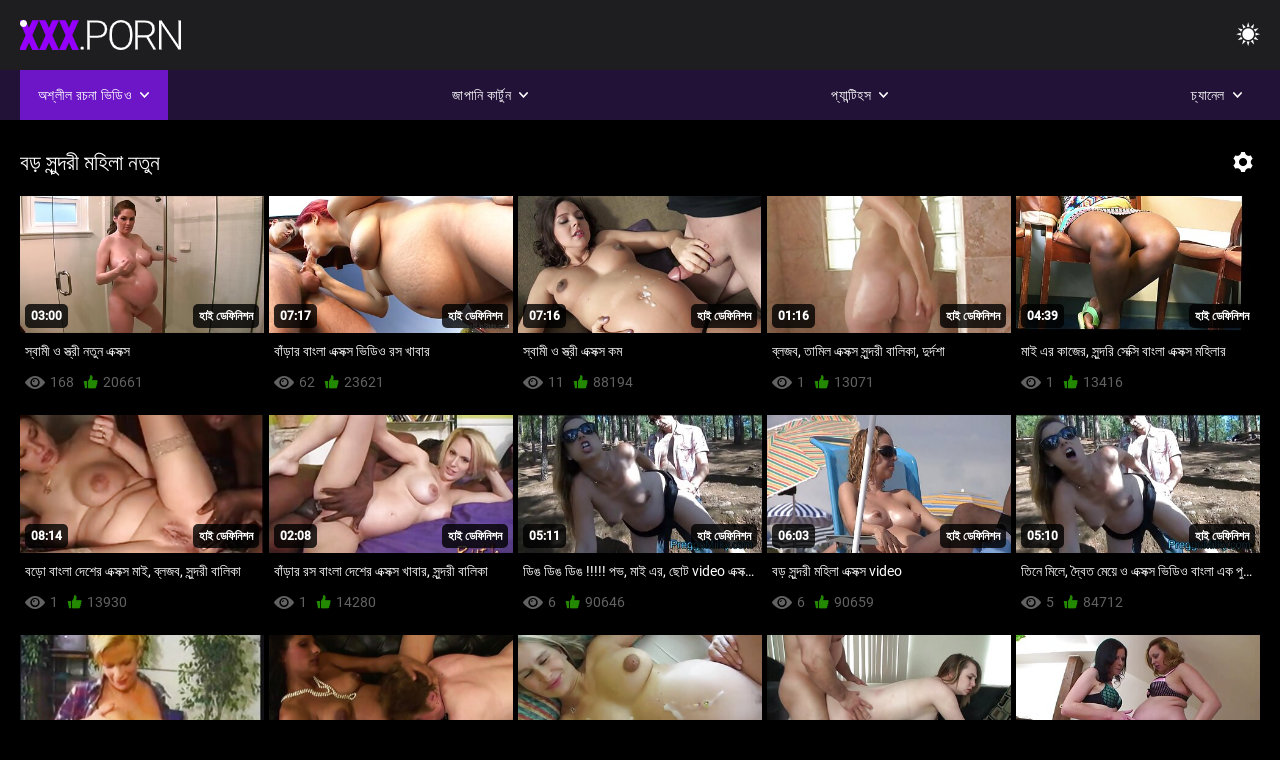

--- FILE ---
content_type: text/html; charset=UTF-8
request_url: https://bn.dlakavepicke.com/category/pregnant
body_size: 8356
content:
<html lang="bn"><head>


<title>বড় সুন্দরী মহিলা বিক্রির জন্য সিনেমা-অতিক্রম করে  </title>
<meta http-equiv="Content-Type" content="text/html; charset=utf-8">
<meta name="description" content="অনুগ্রহ করে - মুক্ত  বড় সুন্দরী মহিলা বিনামূল্যে অশ্লীল রচনা সিনেমা ">
<meta name="keywords" content="পর্নোতারকা,এইচডি অশ্লীল রচনা,এইচডি ভিডিও,ব্লজব,শ্যামাঙ্গিণী, হার্ডকোর,বাস্তবতা,দল,বাস্তবতা, দুর্দশা, 18+,পোঁদ,গুদ,বড়ো মাই,বড় মোরগ,শ্যামাঙ্গিণী,পিছনে থেকে,হার্ডকোর,সুন্দর,চাঁচা,গুদ, বন্ধ-আপ,ক্ষুদ্র,চর্মসার, ছোট মাই,মুখের,বাঁড়ার রস খাবার,স্বর্ণকেশী,শ্যামাঙ্গিণী,দুর্দশা, খেলনা,গুদ,তিনে মিলে,এইচডি অশ্লীল রচনা,এইচডি ভিডিও,ব্লজব,শ্যামাঙ্গিণী, হার্ডকোর,বাস্তবতা,যৌনসঙ্গম,হার্ডকোর,ধাপ, ফ্যান্টাসি,নিষিদ্ধ,পেছন থেকে,স্পেনীয়,মেয়েদের হস্তমৈথুন,চাঁচা,চর্মসার,ছোট মাই,বড়ো পোঁদ,big black cock,big dick,বাঁড়ার, বাঁড়ার রস খাবার,বিছানা, শয়নকক্ষ,ব্লজব,অন্ধকার চুল,শ্যামাঙ্গিণী,স্বর্ণকেশী,বাঁড়ার,ঘুমানো,গুদ,পোঁদ,3some,Karly বেকার ">
<meta name="viewport" content="width=device-width, initial-scale=1">
<base target="_blank">

<link rel="icon" type="image/x-icon" href="/favicons/favicon.ico">
<link rel="apple-touch-icon" sizes="32x32" href="/favicons/touch-icon-iphone.png">
<link rel="apple-touch-icon" sizes="76x76" href="/favicons/touch-icon-ipad.png">
<link rel="apple-touch-icon" sizes="120x120" href="/favicons/touch-icon-iphone-retina.png">
<link rel="apple-touch-icon" sizes="152x152" href="/favicons/touch-icon-ipad-retina.png">

<link href="/css/all5.css" rel="stylesheet" type="text/css">
<link href="/css/slick.css" rel="stylesheet" type="text/css">
<link href="/css/select2.css" rel="stylesheet" type="text/css">
<link href=" https://bn.dlakavepicke.com/category/pregnant/" rel="canonical">
</head>
<body class="1 box_middle no-touch">

<div class="wrapper">
<header class="pignr">
<div class="container">
<div class="holder">
<div class="column second">
<button type="button" class="hamburger">
<span></span>
</button>
<div class="logo">
<a href="/" class="pignr">
<img src="/files/logo.png" />
</a>
</div>
</div>

<div class="column second">
<button type="button" class="change_theme js-night-mode">
<i class="icon-shine"></i>
</button>


<button type="button" class="mask_search">
<i class="icon-search"></i>
</button>
</div>
</div>
<div class="navigation">
<nav>
<div class="item active">
<a href="#" class="onClick pignr videos">
<span>অশ্লীল রচনা ভিডিও </span>
<i class="icon-arrow-down"></i>
</a>
<div class="dropped_sm">
<a href="/top.html" class="pignr item_sort">
<i class="icon-like"></i>
<span>শীর্ষ রেট করা </span>
</a>
<a href="/newporn.html" class="pignr item_sort">
<i class="icon-new"></i>
<span>সর্বশেষ </span>
</a>
<a href="/popular.html" class="pignr item_sort">
<i class="icon-view"></i>
<span>সবচেয়ে বেশী বার দেখা </span>
</a>

</div>
</div>
<div class="item item_second">
<a href="#" class="pignr onClick categories">
<span>জাপানি কার্টুন </span>
<i class="icon-arrow-down"></i>
</a>
<div class="dropped_lg">
<div class="container" id="list_categories_categories_top_menu">
<div class="columns">

<div class="categories_list" id="list_categories_categories_top_menu_items">




<div class="categories_item">
<a href="/category/amateur/">অপেশাদার এশিয়ান</a>
</div>			
				<div class="categories_item">
<a href="/category/hd/">এইচডি</a>
</div>			
				<div class="categories_item">
<a href="/category/teens/">স্বামী ও স্ত্রী</a>
</div>			
				<div class="categories_item">
<a href="/category/asian/">মেয়ে বাঁড়ার</a>
</div>			
				<div class="categories_item">
<a href="/category/milf/">শ্যামাঙ্গিণী</a>
</div>			
				<div class="categories_item">
<a href="/category/matures/">জার্মান</a>
</div>			
				<div class="categories_item">
<a href="/category/blowjobs/">মেয়ে বাঁড়ার</a>
</div>			
				<div class="categories_item">
<a href="/category/hardcore/">সুন্দরী বালিকা</a>
</div>			
				<div class="categories_item">
<a href="/category/big_boobs/">বাঁড়ার রস খাবার</a>
</div>			
				<div class="categories_item">
<a href="/category/anal/">শ্যামাঙ্গিণী</a>
</div>			
				<div class="categories_item">
<a href="/category/cumshots/">এক মহিলা বহু পুরুষ</a>
</div>			
				<div class="categories_item">
<a href="/category/japanese/">জাপানি</a>
</div>			
				<div class="categories_item">
<a href="/category/masturbation/">সুন্দরী বালিকা</a>
</div>			
				<div class="categories_item">
<a href="/category/old+young/">পোঁদ বাঁড়ার রস খাবার</a>
</div>			
				<div class="categories_item">
<a href="/category/pussy/">সুন্দরি সেক্সি মহিলার,</a>
</div>			
				<div class="categories_item">
<a href="/category/voyeur/">মেয়ে বাঁড়ার</a>
</div>			
				<div class="categories_item">
<a href="/category/babes/">স্বামী ও স্ত্রী</a>
</div>			
				<div class="categories_item">
<a href="/category/grannies/">বৃদ্ধা</a>
</div>			
				<div class="categories_item">
<a href="/category/public_nudity/">স্বামী ও স্ত্রী</a>
</div>			
				<div class="categories_item">
<a href="/category/wife/">সুন্দরি সেক্সি মহিলার,</a>
</div>			
				

<div class="categories_item">
<a href="/categories.html" class="more">সমস্ত তালিকা দেখুন </a>
</div>
</div>
</div>
</div>
</div>
</div>

<div class="item item_second">
<a href="/category/hd/" class="pignr onClick pornstars">
<span>প্যান্টিহস </span>
<i class="icon-arrow-down"></i>
</a>

</div>
<div class="item item_second">
<a href="#" class="pignr onClick channels">
<span>চ্যানেল </span>
<i class="icon-arrow-down"></i>
</a>
<div class="dropped_lg">
<div class="container" id="list_dvds_menu_top_channels">
<div class="columns">

<div class="categories_list" id="list_dvds_menu_top_channels_items">
<div class="categories_item">
<a class="pignr" href="/tag/139/">139s</a>
</div>		


                    
   <div class="categories_item">
<a class="pignr" href="/tag/158/">158s</a>
</div>		


                    
   <div class="categories_item">
<a class="pignr" href="/tag/amateur/">amateurs</a>
</div>		


                    
   <div class="categories_item">
<a class="pignr" href="/tag/asian/">asians</a>
</div>		


                    
   <div class="categories_item">
<a class="pignr" href="/tag/big_boobs/">big_boobss</a>
</div>		


                    
   <div class="categories_item">
<a class="pignr" href="/tag/blowjobs/">blowjobss</a>
</div>		


                    
   <div class="categories_item">
<a class="pignr" href="/tag/brunettes/">brunettess</a>
</div>		


                    
   <div class="categories_item">
<a class="pignr" href="/tag/college/">colleges</a>
</div>		


                    
   <div class="categories_item">
<a class="pignr" href="/tag/cumshots/">cumshotss</a>
</div>		


                    
   <div class="categories_item">
<a class="pignr" href="/tag/doctor/">doctors</a>
</div>		


                    
   

<div class="categories_item">
<a class="pignr" href="https://bn.pornofrancais.org/">বোনকে চোদাs</a>
</div>		

<div class="categories_item">
<a class="pignr" href="https://bn.filmsexi.top/">চুদাচুদি বাংলাs</a>
</div>		

<div class="categories_item">
<a class="pignr" href="https://bn.kostenlosereifefrauen.com/">চুদাচুদিs</a>
</div>		

<div class="categories_item">
<a class="pignr" href="https://bn.erotischefilmpjes.net/">বাংলাদেশী সেক্স ভিডিওs</a>
</div>		

<div class="categories_item">
<a class="pignr" href="https://xxxpornmom.com/">সেক্স ভিডিওs</a>
</div>		

<div class="categories_item">
<a class="pignr" href="https://nekedabhidio.com/">নেকেড ভিডিওs</a>
</div>		

<div class="categories_item">
<a class="pignr" href="https://bn.usjikiyu.com/">বিএফ সেক্স ভিডিওs</a>
</div>		

<div class="categories_item">
<a class="pignr" href="https://bn.seksfilmsgratis.com/">ভিডিও সেক্স ভিডিও সেক্সs</a>
</div>		

<div class="categories_item">
<a class="pignr" href="https://bn.pornocaseiro.cyou/">চোদা ভিডিওs</a>
</div>		

<div class="categories_item">
<a class="pignr" href="https://pornmilfvideos.com/">চুদা চুদি ভিডিওs</a>
</div>		




<div class="categories_item">
<a href="/tags.html" class="pignr more">সমস্ত তালিকা দেখুন </a>
</div>
</div>
</div>
</div>
</div>
</div>







</nav>
</div>
<div class="navigation nav-mob">
<div class="item">
<a target="_blank" href="/categories.html" id="item12" rel="nofollow" class="pignr livecams">
<span>সব পর্ণ বিভাগ  </span>
</a>
</div>
<div class="item">
<a target="_blank" href="/category/amateur/" id="item13" rel="nofollow" class="pignr meetfuck">
<span>বড় সুন্দরী মহিলা </span>
</a>
</div>
</div>
</div>
</header>

<main>
<section class="columns_thumbs">
<div class="container">
<div class="container">
<div class="headline">
<h1 class="title">বড় সুন্দরী মহিলা নতুন </h1>
<div class="headline-body">
<div class="control_dropped control_dropped_columns">
<button class="button_control" type="button">
<i class="icon-control"></i>
</button>
<div class="dropped_sm">
<a href="javascript:void(0);" class="item_select small">
<i class="icon-monitor"></i>
<span>4 কলাম </span>
</a>
<a href="javascript:void(0);" class="item_select mobile small">
<i class="icon-monitor"></i>
<span>1 কলাম </span>
</a>
<a href="javascript:void(0);" class="item_select middle">
<i class="icon-monitor"></i>
<span>5 কলাম </span>
</a>
<a href="javascript:void(0);" class="item_select mobile middle">
<i class="icon-monitor"></i>
 <span>2 কলাম </span>
</a>
<a href="javascript:void(0);" class="item_select large">
<i class="icon-monitor"></i>
<span>6 কলাম </span>
</a>
<a href="javascript:void(0);" class="item_select mobile large">
<i class="icon-monitor"></i>
<span>3 কলাম </span>
</a>
</div>
</div>
</div>
</div>
<div class="thumbs" id="list_videos_videos_watched_right_now_items">


<div class="item thumb">
<a href="https://bn.dlakavepicke.com/link.php" title="স্বামী ও স্ত্রী নতুন এক্সক্স" class="th">
<span class="wrap_image th">
<img class="lazy-load" src="https://bn.dlakavepicke.com/media/thumbs/0/v09150.jpg?1641731429" data-original="https://bn.dlakavepicke.com/media/thumbs/0/v09150.jpg?1641731429" alt="স্বামী ও স্ত্রী নতুন এক্সক্স" data-cnt="12" width="400" height="225" style="display: block;" id="">
<span class="time">03:00</span>
<span class="quality">হাই ডেফিনিশন </span>
</span>
<span class="tools_thumbs">
<span class="title">
স্বামী ও স্ত্রী নতুন এক্সক্স
</span>
</span>
</a>
<span class="columns">
<span class="col">
<span class="view">
<i class="icon-view"></i>
<span>168</span>
</span>
<span class="like_view">
<i class="icon-like"></i>
<span>20661</span>
</span>
</span>
<span class="col second">
</span>
</span>
</div><div class="item thumb">
<a href="/video/6019/%E0%A6%AC-%E0%A6%A1-%E0%A6%B0-%E0%A6%AC-%E0%A6%B2-%E0%A6%8F%E0%A6%95-%E0%A6%B8%E0%A6%95-%E0%A6%B8-%E0%A6%AD-%E0%A6%A1-%E0%A6%93-%E0%A6%B0%E0%A6%B8-%E0%A6%96-%E0%A6%AC-%E0%A6%B0/" title="বাঁড়ার বাংলা এক্সক্স ভিডিও রস খাবার" class="th">
<span class="wrap_image th">
<img class="lazy-load" src="https://bn.dlakavepicke.com/media/thumbs/9/v06019.jpg?1641565636" data-original="https://bn.dlakavepicke.com/media/thumbs/9/v06019.jpg?1641565636" alt="বাঁড়ার বাংলা এক্সক্স ভিডিও রস খাবার" data-cnt="12" width="400" height="225" style="display: block;" id="">
<span class="time">07:17</span>
<span class="quality">হাই ডেফিনিশন </span>
</span>
<span class="tools_thumbs">
<span class="title">
বাঁড়ার বাংলা এক্সক্স ভিডিও রস খাবার
</span>
</span>
</a>
<span class="columns">
<span class="col">
<span class="view">
<i class="icon-view"></i>
<span>62</span>
</span>
<span class="like_view">
<i class="icon-like"></i>
<span>23621</span>
</span>
</span>
<span class="col second">
</span>
</span>
</div><div class="item thumb">
<a href="https://bn.dlakavepicke.com/link.php" title="স্বামী ও স্ত্রী এক্সক্স কম" class="th">
<span class="wrap_image th">
<img class="lazy-load" src="https://bn.dlakavepicke.com/media/thumbs/2/v02792.jpg?1643674346" data-original="https://bn.dlakavepicke.com/media/thumbs/2/v02792.jpg?1643674346" alt="স্বামী ও স্ত্রী এক্সক্স কম" data-cnt="12" width="400" height="225" style="display: block;" id="">
<span class="time">07:16</span>
<span class="quality">হাই ডেফিনিশন </span>
</span>
<span class="tools_thumbs">
<span class="title">
স্বামী ও স্ত্রী এক্সক্স কম
</span>
</span>
</a>
<span class="columns">
<span class="col">
<span class="view">
<i class="icon-view"></i>
<span>11</span>
</span>
<span class="like_view">
<i class="icon-like"></i>
<span>88194</span>
</span>
</span>
<span class="col second">
</span>
</span>
</div><div class="item thumb">
<a href="https://bn.dlakavepicke.com/link.php" title="ব্লজব, তামিল এক্সক্স সুন্দরী বালিকা, দুর্দশা" class="th">
<span class="wrap_image th">
<img class="lazy-load" src="https://bn.dlakavepicke.com/media/thumbs/1/v09811.jpg?1641871466" data-original="https://bn.dlakavepicke.com/media/thumbs/1/v09811.jpg?1641871466" alt="ব্লজব, তামিল এক্সক্স সুন্দরী বালিকা, দুর্দশা" data-cnt="12" width="400" height="225" style="display: block;" id="">
<span class="time">01:16</span>
<span class="quality">হাই ডেফিনিশন </span>
</span>
<span class="tools_thumbs">
<span class="title">
ব্লজব, তামিল এক্সক্স সুন্দরী বালিকা, দুর্দশা
</span>
</span>
</a>
<span class="columns">
<span class="col">
<span class="view">
<i class="icon-view"></i>
<span>1</span>
</span>
<span class="like_view">
<i class="icon-like"></i>
<span>13071</span>
</span>
</span>
<span class="col second">
</span>
</span>
</div><div class="item thumb">
<a href="/video/6572/%E0%A6%AE-%E0%A6%87-%E0%A6%8F%E0%A6%B0-%E0%A6%95-%E0%A6%9C-%E0%A6%B0-%E0%A6%B8-%E0%A6%A8-%E0%A6%A6%E0%A6%B0-%E0%A6%B8-%E0%A6%95-%E0%A6%B8-%E0%A6%AC-%E0%A6%B2-%E0%A6%8F%E0%A6%95-%E0%A6%B8%E0%A6%95-%E0%A6%B8-%E0%A6%AE%E0%A6%B9-%E0%A6%B2-%E0%A6%B0/" title="মাই এর কাজের, সুন্দরি সেক্সি বাংলা এক্সক্স মহিলার" class="th">
<span class="wrap_image th">
<img class="lazy-load" src="https://bn.dlakavepicke.com/media/thumbs/2/v06572.jpg?1641986929" data-original="https://bn.dlakavepicke.com/media/thumbs/2/v06572.jpg?1641986929" alt="মাই এর কাজের, সুন্দরি সেক্সি বাংলা এক্সক্স মহিলার" data-cnt="12" width="400" height="225" style="display: block;" id="">
<span class="time">04:39</span>
<span class="quality">হাই ডেফিনিশন </span>
</span>
<span class="tools_thumbs">
<span class="title">
মাই এর কাজের, সুন্দরি সেক্সি বাংলা এক্সক্স মহিলার
</span>
</span>
</a>
<span class="columns">
<span class="col">
<span class="view">
<i class="icon-view"></i>
<span>1</span>
</span>
<span class="like_view">
<i class="icon-like"></i>
<span>13416</span>
</span>
</span>
<span class="col second">
</span>
</span>
</div><div class="item thumb">
<a href="/video/6071/%E0%A6%AC%E0%A6%A1-%E0%A6%AC-%E0%A6%B2-%E0%A6%A6-%E0%A6%B6-%E0%A6%B0-%E0%A6%8F%E0%A6%95-%E0%A6%B8%E0%A6%95-%E0%A6%B8-%E0%A6%AE-%E0%A6%87-%E0%A6%AC-%E0%A6%B2%E0%A6%9C%E0%A6%AC-%E0%A6%B8-%E0%A6%A8-%E0%A6%A6%E0%A6%B0-%E0%A6%AC-%E0%A6%B2-%E0%A6%95-/" title="বড়ো বাংলা দেশের এক্সক্স মাই, ব্লজব, সুন্দরী বালিকা" class="th">
<span class="wrap_image th">
<img class="lazy-load" src="https://bn.dlakavepicke.com/media/thumbs/1/v06071.jpg?1644114346" data-original="https://bn.dlakavepicke.com/media/thumbs/1/v06071.jpg?1644114346" alt="বড়ো বাংলা দেশের এক্সক্স মাই, ব্লজব, সুন্দরী বালিকা" data-cnt="12" width="400" height="225" style="display: block;" id="">
<span class="time">08:14</span>
<span class="quality">হাই ডেফিনিশন </span>
</span>
<span class="tools_thumbs">
<span class="title">
বড়ো বাংলা দেশের এক্সক্স মাই, ব্লজব, সুন্দরী বালিকা
</span>
</span>
</a>
<span class="columns">
<span class="col">
<span class="view">
<i class="icon-view"></i>
<span>1</span>
</span>
<span class="like_view">
<i class="icon-like"></i>
<span>13930</span>
</span>
</span>
<span class="col second">
</span>
</span>
</div><div class="item thumb">
<a href="/video/2101/%E0%A6%AC-%E0%A6%A1-%E0%A6%B0-%E0%A6%B0%E0%A6%B8-%E0%A6%AC-%E0%A6%B2-%E0%A6%A6-%E0%A6%B6-%E0%A6%B0-%E0%A6%8F%E0%A6%95-%E0%A6%B8%E0%A6%95-%E0%A6%B8-%E0%A6%96-%E0%A6%AC-%E0%A6%B0-%E0%A6%B8-%E0%A6%A8-%E0%A6%A6%E0%A6%B0-%E0%A6%AC-%E0%A6%B2-%E0%A6%95-/" title="বাঁড়ার রস বাংলা দেশের এক্সক্স খাবার, সুন্দরী বালিকা" class="th">
<span class="wrap_image th">
<img class="lazy-load" src="https://bn.dlakavepicke.com/media/thumbs/1/v02101.jpg?1641524909" data-original="https://bn.dlakavepicke.com/media/thumbs/1/v02101.jpg?1641524909" alt="বাঁড়ার রস বাংলা দেশের এক্সক্স খাবার, সুন্দরী বালিকা" data-cnt="12" width="400" height="225" style="display: block;" id="">
<span class="time">02:08</span>
<span class="quality">হাই ডেফিনিশন </span>
</span>
<span class="tools_thumbs">
<span class="title">
বাঁড়ার রস বাংলা দেশের এক্সক্স খাবার, সুন্দরী বালিকা
</span>
</span>
</a>
<span class="columns">
<span class="col">
<span class="view">
<i class="icon-view"></i>
<span>1</span>
</span>
<span class="like_view">
<i class="icon-like"></i>
<span>14280</span>
</span>
</span>
<span class="col second">
</span>
</span>
</div><div class="item thumb">
<a href="https://bn.dlakavepicke.com/link.php" title="ডিঙ ডিঙ ডিঙ !!!!! পভ, মাই এর, ছোট video এক্সক্স মাই, হার্ডকোর, গুদ" class="th">
<span class="wrap_image th">
<img class="lazy-load" src="https://bn.dlakavepicke.com/media/thumbs/9/v01969.jpg?1646277068" data-original="https://bn.dlakavepicke.com/media/thumbs/9/v01969.jpg?1646277068" alt="ডিঙ ডিঙ ডিঙ !!!!! পভ, মাই এর, ছোট video এক্সক্স মাই, হার্ডকোর, গুদ" data-cnt="12" width="400" height="225" style="display: block;" id="">
<span class="time">05:11</span>
<span class="quality">হাই ডেফিনিশন </span>
</span>
<span class="tools_thumbs">
<span class="title">
ডিঙ ডিঙ ডিঙ !!!!! পভ, মাই এর, ছোট video এক্সক্স মাই, হার্ডকোর, গুদ
</span>
</span>
</a>
<span class="columns">
<span class="col">
<span class="view">
<i class="icon-view"></i>
<span>6</span>
</span>
<span class="like_view">
<i class="icon-like"></i>
<span>90646</span>
</span>
</span>
<span class="col second">
</span>
</span>
</div><div class="item thumb">
<a href="https://bn.dlakavepicke.com/link.php" title="বড় সুন্দরী মহিলা এক্সক্স video" class="th">
<span class="wrap_image th">
<img class="lazy-load" src="https://bn.dlakavepicke.com/media/thumbs/5/v03055.jpg?1642119308" data-original="https://bn.dlakavepicke.com/media/thumbs/5/v03055.jpg?1642119308" alt="বড় সুন্দরী মহিলা এক্সক্স video" data-cnt="12" width="400" height="225" style="display: block;" id="">
<span class="time">06:03</span>
<span class="quality">হাই ডেফিনিশন </span>
</span>
<span class="tools_thumbs">
<span class="title">
বড় সুন্দরী মহিলা এক্সক্স video
</span>
</span>
</a>
<span class="columns">
<span class="col">
<span class="view">
<i class="icon-view"></i>
<span>6</span>
</span>
<span class="like_view">
<i class="icon-like"></i>
<span>90659</span>
</span>
</span>
<span class="col second">
</span>
</span>
</div><div class="item thumb">
<a href="/video/953/%E0%A6%A4-%E0%A6%A8-%E0%A6%AE-%E0%A6%B2-%E0%A6%A6-%E0%A6%AC-%E0%A6%A4-%E0%A6%AE-%E0%A6%AF-%E0%A6%93-%E0%A6%8F%E0%A6%95-%E0%A6%B8%E0%A6%95-%E0%A6%B8-%E0%A6%AD-%E0%A6%A1-%E0%A6%93-%E0%A6%AC-%E0%A6%B2-%E0%A6%8F%E0%A6%95-%E0%A6%AA-%E0%A6%B0-%E0%A6%B7/" title="তিনে মিলে, দ্বৈত মেয়ে ও এক্সক্স ভিডিও বাংলা এক পুরুষ" class="th">
<span class="wrap_image th">
<img class="lazy-load" src="https://bn.dlakavepicke.com/media/thumbs/3/v00953.jpg?1645661624" data-original="https://bn.dlakavepicke.com/media/thumbs/3/v00953.jpg?1645661624" alt="তিনে মিলে, দ্বৈত মেয়ে ও এক্সক্স ভিডিও বাংলা এক পুরুষ" data-cnt="12" width="400" height="225" style="display: block;" id="">
<span class="time">05:10</span>
<span class="quality">হাই ডেফিনিশন </span>
</span>
<span class="tools_thumbs">
<span class="title">
তিনে মিলে, দ্বৈত মেয়ে ও এক্সক্স ভিডিও বাংলা এক পুরুষ
</span>
</span>
</a>
<span class="columns">
<span class="col">
<span class="view">
<i class="icon-view"></i>
<span>5</span>
</span>
<span class="like_view">
<i class="icon-like"></i>
<span>84712</span>
</span>
</span>
<span class="col second">
</span>
</span>
</div><div class="item thumb">
<a href="/video/2705/%E0%A6%AC%E0%A6%A1-%E0%A6%AE-%E0%A6%87-%E0%A6%B8-%E0%A6%A8-%E0%A6%A6%E0%A6%B0-%E0%A6%AC-%E0%A6%B2-%E0%A6%95-%E0%A6%8F%E0%A6%95-%E0%A6%B8%E0%A6%95-%E0%A6%B8-%E0%A6%A8%E0%A6%95-%E0%A6%B8-%E0%A6%8F%E0%A6%B6-%E0%A6%AF-%E0%A6%A8/" title="বড়ো মাই, সুন্দরী বালিকা, এক্সক্স নক্স এশিয়ান" class="th">
<span class="wrap_image th">
<img class="lazy-load" src="https://bn.dlakavepicke.com/media/thumbs/5/v02705.jpg?1642298162" data-original="https://bn.dlakavepicke.com/media/thumbs/5/v02705.jpg?1642298162" alt="বড়ো মাই, সুন্দরী বালিকা, এক্সক্স নক্স এশিয়ান" data-cnt="12" width="400" height="225" style="display: block;" id="">
<span class="time">03:12</span>
<span class="quality">হাই ডেফিনিশন </span>
</span>
<span class="tools_thumbs">
<span class="title">
বড়ো মাই, সুন্দরী বালিকা, এক্সক্স নক্স এশিয়ান
</span>
</span>
</a>
<span class="columns">
<span class="col">
<span class="view">
<i class="icon-view"></i>
<span>1</span>
</span>
<span class="like_view">
<i class="icon-like"></i>
<span>16945</span>
</span>
</span>
<span class="col second">
</span>
</span>
</div><div class="item thumb">
<a href="https://bn.dlakavepicke.com/link.php" title="সুন্দরী বালিকা, এক্সক্স video বাঁড়ার রস খাবার" class="th">
<span class="wrap_image th">
<img class="lazy-load" src="https://bn.dlakavepicke.com/media/thumbs/7/v01677.jpg?1643074866" data-original="https://bn.dlakavepicke.com/media/thumbs/7/v01677.jpg?1643074866" alt="সুন্দরী বালিকা, এক্সক্স video বাঁড়ার রস খাবার" data-cnt="12" width="400" height="225" style="display: block;" id="">
<span class="time">01:20</span>
<span class="quality">হাই ডেফিনিশন </span>
</span>
<span class="tools_thumbs">
<span class="title">
সুন্দরী বালিকা, এক্সক্স video বাঁড়ার রস খাবার
</span>
</span>
</a>
<span class="columns">
<span class="col">
<span class="view">
<i class="icon-view"></i>
<span>1</span>
</span>
<span class="like_view">
<i class="icon-like"></i>
<span>16975</span>
</span>
</span>
<span class="col second">
</span>
</span>
</div><div class="item thumb">
<a href="/video/9417/%E0%A6%95-%E0%A6%B2-%E0%A6%8F%E0%A6%95-%E0%A6%B8%E0%A6%95-%E0%A6%B8-%E0%A6%AD-%E0%A6%A1-%E0%A6%93-%E0%A6%AE-%E0%A6%AF-%E0%A6%B0-%E0%A6%AC-%E0%A6%A1-%E0%A6%B0-%E0%A6%B0%E0%A6%B8-%E0%A6%96-%E0%A6%AC-%E0%A6%B0-%E0%A6%AC-%E0%A6%B2%E0%A6%9C%E0%A6%AC/" title="কালো এক্সক্স ভিডিও মেয়ের, বাঁড়ার রস খাবার, ব্লজব" class="th">
<span class="wrap_image th">
<img class="lazy-load" src="https://bn.dlakavepicke.com/media/thumbs/7/v09417.jpg?1642036359" data-original="https://bn.dlakavepicke.com/media/thumbs/7/v09417.jpg?1642036359" alt="কালো এক্সক্স ভিডিও মেয়ের, বাঁড়ার রস খাবার, ব্লজব" data-cnt="12" width="400" height="225" style="display: block;" id="">
<span class="time">07:57</span>
<span class="quality">হাই ডেফিনিশন </span>
</span>
<span class="tools_thumbs">
<span class="title">
কালো এক্সক্স ভিডিও মেয়ের, বাঁড়ার রস খাবার, ব্লজব
</span>
</span>
</a>
<span class="columns">
<span class="col">
<span class="view">
<i class="icon-view"></i>
<span>4</span>
</span>
<span class="like_view">
<i class="icon-like"></i>
<span>91501</span>
</span>
</span>
<span class="col second">
</span>
</span>
</div><div class="item thumb">
<a href="https://bn.dlakavepicke.com/link.php" title="পায়ু, কালো, বাঁড়ার চানা এক্সক্স রস খাবার" class="th">
<span class="wrap_image th">
<img class="lazy-load" src="https://bn.dlakavepicke.com/media/thumbs/2/v00762.jpg?1641977850" data-original="https://bn.dlakavepicke.com/media/thumbs/2/v00762.jpg?1641977850" alt="পায়ু, কালো, বাঁড়ার চানা এক্সক্স রস খাবার" data-cnt="12" width="400" height="225" style="display: block;" id="">
<span class="time">10:39</span>
<span class="quality">হাই ডেফিনিশন </span>
</span>
<span class="tools_thumbs">
<span class="title">
পায়ু, কালো, বাঁড়ার চানা এক্সক্স রস খাবার
</span>
</span>
</a>
<span class="columns">
<span class="col">
<span class="view">
<i class="icon-view"></i>
<span>3</span>
</span>
<span class="like_view">
<i class="icon-like"></i>
<span>86677</span>
</span>
</span>
<span class="col second">
</span>
</span>
</div><div class="item thumb">
<a href="https://bn.dlakavepicke.com/link.php" title="ছোট মাই, ভিডিও এক্সক্স চুল, প্রচণ্ড উত্তেজনা, দুর্দশা" class="th">
<span class="wrap_image th">
<img class="lazy-load" src="https://bn.dlakavepicke.com/media/thumbs/4/v03324.jpg?1644627478" data-original="https://bn.dlakavepicke.com/media/thumbs/4/v03324.jpg?1644627478" alt="ছোট মাই, ভিডিও এক্সক্স চুল, প্রচণ্ড উত্তেজনা, দুর্দশা" data-cnt="12" width="400" height="225" style="display: block;" id="">
<span class="time">12:59</span>
<span class="quality">হাই ডেফিনিশন </span>
</span>
<span class="tools_thumbs">
<span class="title">
ছোট মাই, ভিডিও এক্সক্স চুল, প্রচণ্ড উত্তেজনা, দুর্দশা
</span>
</span>
</a>
<span class="columns">
<span class="col">
<span class="view">
<i class="icon-view"></i>
<span>3</span>
</span>
<span class="like_view">
<i class="icon-like"></i>
<span>88976</span>
</span>
</span>
<span class="col second">
</span>
</span>
</div><div class="item thumb">
<a href="https://bn.dlakavepicke.com/link.php" title="পর্নোতারকা বড়ো মাই মেয়ে সমকামী ওওও এক্সক্স চম পোঁদ বড়ো মাই" class="th">
<span class="wrap_image th">
<img class="lazy-load" src="https://bn.dlakavepicke.com/media/thumbs/2/v02612.jpg?1642095196" data-original="https://bn.dlakavepicke.com/media/thumbs/2/v02612.jpg?1642095196" alt="পর্নোতারকা বড়ো মাই মেয়ে সমকামী ওওও এক্সক্স চম পোঁদ বড়ো মাই" data-cnt="12" width="400" height="225" style="display: block;" id="">
<span class="time">10:04</span>
<span class="quality">হাই ডেফিনিশন </span>
</span>
<span class="tools_thumbs">
<span class="title">
পর্নোতারকা বড়ো মাই মেয়ে সমকামী ওওও এক্সক্স চম পোঁদ বড়ো মাই
</span>
</span>
</a>
<span class="columns">
<span class="col">
<span class="view">
<i class="icon-view"></i>
<span>3</span>
</span>
<span class="like_view">
<i class="icon-like"></i>
<span>112902</span>
</span>
</span>
<span class="col second">
</span>
</span>
</div><div class="item thumb">
<a href="/video/4971/%E0%A6%AE-%E0%A6%AF-%E0%A6%AC-%E0%A6%B2-%E0%A6%8F%E0%A6%95-%E0%A6%B8%E0%A6%95-%E0%A6%B8-%E0%A6%B8%E0%A6%AE%E0%A6%95-%E0%A6%AE-/" title="মেয়ে বাংলা এক্সক্স সমকামী" class="th">
<span class="wrap_image th">
<img class="lazy-load" src="https://bn.dlakavepicke.com/media/thumbs/1/v04971.jpg?1642147367" data-original="https://bn.dlakavepicke.com/media/thumbs/1/v04971.jpg?1642147367" alt="মেয়ে বাংলা এক্সক্স সমকামী" data-cnt="12" width="400" height="225" style="display: block;" id="">
<span class="time">12:02</span>
<span class="quality">হাই ডেফিনিশন </span>
</span>
<span class="tools_thumbs">
<span class="title">
মেয়ে বাংলা এক্সক্স সমকামী
</span>
</span>
</a>
<span class="columns">
<span class="col">
<span class="view">
<i class="icon-view"></i>
<span>3</span>
</span>
<span class="like_view">
<i class="icon-like"></i>
<span>115848</span>
</span>
</span>
<span class="col second">
</span>
</span>
</div>

</div>
</div>

		<style>
a.button {
       border: solid 1px #32373b;
    background: #3e4347;
    box-shadow: inset 0 1px 1px rgb(255 255 255 / 10%), 0 1px 3px rgb(0 0 0 / 10%);
    color: #feffff;
    text-shadow: 0 1px 0 rgb(0 0 0 / 50%);
    display: inline-block;
    padding: 6px 12px;
    margin-right: 4px;
    margin-bottom: 2px;
    text-decoration: none;
    }
    a.button.current {
  
       background: #2f3237;
    box-shadow: inset 0 0 8px rgb(0 0 0 / 50%), 0 1px 0 rgb(255 255 255 / 10%);
    color: #feffff;
    text-shadow: 0 1px 0 rgb(0 0 0 / 50%);
    display: inline-block;
    padding: 6px 12px;
    margin-right: 4px;
    margin-bottom: 2px;
    text-decoration: none;
        
    } 
    
    .paginator {        
    color: #feffff;
    text-shadow: 0 1px 0 rgb(0 0 0 / 50%);
    display: inline-block;
    padding: 6px 12px;
    margin-right: 4px;
    margin-bottom: 2px;
    text-decoration: none;  }
    
    .paginator a {      border: solid 1px #32373b;
    background: #3e4347;
    box-shadow: inset 0 1px 1px rgb(255 255 255 / 10%), 0 1px 3px rgb(0 0 0 / 10%);
    color: #feffff;
    text-shadow: 0 1px 0 rgb(0 0 0 / 50%);
    display: inline-block;
    padding: 6px 12px;
    margin-right: 4px;
    margin-bottom: 2px;
    text-decoration: none;
    }
        .paginator a:hover {      background:#9500fd;
border:1px solid #3a0430
    }
   

		</style>		





</div>
</section>




</main>



<div class="mobile-bottom-menu" style="display: none;">
<a class="pignr home" href="/">
<i class="mbmicon-newest"></i>
<span>প্রধান পাতা </span>
</a>
<a class="pignr newest" href="/new.html">
<i class="mbmicon-home"></i>
<span>পুরানো-বালিকা বন্ধু </span>
</a>
<a class="pignr categories" href="/categories.html">
<i class="mbmicon-categories"></i>
<span>অশ্লীল রচনা বিভাগ </span>
</a>
<a class="pignr channels" href="/tags.html">
<i class="mbmicon-channels"></i>
<span>চ্যানেল </span>
</a>
<a class="pignr pornstars" href="/category/hd/">
<i class="mbmicon-pornstars"></i>
<span>প্যান্টিহস </span>
</a>
</div>

<p></p>

<footer>
<div class="container">
<div class="footer_holder">
<div class="logo_footer">
<a class="pignr" href="/">
<svg enable-background="new 0 0 161 30" version="1.1" viewBox="0 0 161 30" width="240" height="45" xml:space="preserve" xmlns="http://www.w3.org/2000/svg">
<g enable-background="new    ">
<linearGradient id="a" x1="54.668" x2="1.7229" y1="31.584" y2="1.0161" gradientUnits="userSpaceOnUse">
<stop stop-color="#9500FD" offset="0"></stop>
<stop stop-color="#9500FD" offset="1"></stop>
</linearGradient>
<path d="m0 30h7v-26h-7v26zm9-24h9v24h7v-24h10v-6h-26v6zm45.26 8.285c-1.313-0.749-2.991-1.447-5.035-2.096-2.044-0.647-3.472-1.276-4.284-1.885-0.812-0.607-1.218-1.286-1.218-2.035 0-0.855 0.369-1.562 1.106-2.116s1.742-0.832 3.015-0.832c1.259 0 2.257 0.328 2.995 0.982 0.737 0.655 1.106 1.578 1.106 2.768h7.106c0-1.777-0.467-3.358-1.401-4.742s-2.243-2.45-3.928-3.198c-1.685-0.749-3.59-1.124-5.715-1.124-2.179 0-4.142 0.345-5.888 1.033s-3.096 1.651-4.05 2.888c-0.955 1.237-1.432 2.664-1.432 4.281 0 3.249 1.915 5.803 5.746 7.66 1.177 0.575 2.693 1.171 4.547 1.785 1.854 0.615 3.15 1.21 3.888 1.784 0.738 0.575 1.106 1.378 1.106 2.407 0 0.909-0.342 1.614-1.025 2.115-0.684 0.502-1.614 0.752-2.792 0.752-1.84 0-3.17-0.371-3.989-1.113-0.819-0.741-1.229-1.895-1.229-3.459h-7.146c0 1.925 0.49 3.627 1.472 5.104 0.981 1.479 2.443 2.641 4.385 3.49 1.942 0.848 4.111 1.272 6.506 1.272 3.397 0 6.07-0.729 8.02-2.186 1.949-1.457 2.923-3.462 2.923-6.017 2e-3 -3.193-1.595-5.699-4.789-7.518z" fill="url(#a)"></path>
</g>
<g enable-background="new">
<path class="wrap_letter" d="m62.113 26.478c-0.542 0-0.964 0.164-1.269 0.492-0.305 0.327-0.457 0.725-0.457 1.192 0 0.469 0.152 0.853 0.457 1.153 0.304 0.301 0.727 0.451 1.269 0.451 0.541 0 0.967-0.15 1.279-0.451 0.311-0.301 0.467-0.685 0.467-1.153s-0.156-0.865-0.467-1.192c-0.312-0.328-0.738-0.492-1.279-0.492zm22.414-23.744c-1.78-1.551-4.206-2.326-7.278-2.326h-10.07v29.198h2.498v-11.891h7.511c3.249 0 5.728-0.745 7.441-2.236 1.712-1.49 2.568-3.606 2.568-6.347 0-2.715-0.89-4.847-2.67-6.398zm-1.736 11.188c-1.271 1.139-3.119 1.707-5.542 1.707h-7.572v-13.135h7.735c2.328 0.027 4.124 0.64 5.39 1.837 1.265 1.199 1.897 2.809 1.897 4.831 0 2.034-0.636 3.622-1.908 4.76zm24.135-12.29c-1.74-1.084-3.746-1.625-6.02-1.625s-4.284 0.552-6.03 1.655c-1.745 1.103-3.096 2.681-4.05 4.732s-1.432 4.408-1.432 7.069v3.007c0 4.146 1.062 7.437 3.188 9.877 2.125 2.439 4.913 3.659 8.364 3.659 2.288 0 4.304-0.548 6.05-1.644 1.746-1.097 3.09-2.661 4.03-4.692 0.94-2.032 1.411-4.393 1.411-7.079v-3.489c-0.041-2.607-0.535-4.899-1.482-6.879-0.947-1.977-2.291-3.509-4.029-4.591zm3.013 14.879c0 3.57-0.791 6.354-2.375 8.353-1.583 1.998-3.789 2.998-6.618 2.998-2.788 0-4.994-1.013-6.618-3.037-1.624-2.026-2.436-4.771-2.436-8.232v-3.048c0-3.583 0.814-6.374 2.445-8.373 1.631-1.998 3.82-2.998 6.568-2.998 2.801 0 5.008 0.996 6.618 2.988s2.415 4.746 2.415 8.262v3.087zm23.249-2.563c1.109-1.428 1.664-3.078 1.664-4.947 0-2.71-0.887-4.82-2.659-6.329-1.773-1.509-4.236-2.264-7.39-2.264h-9.603v29.198h2.517v-12.172h8.588l7.146 12.173h2.66v-0.261l-7.391-12.433c1.868-0.548 3.357-1.536 4.468-2.965zm-7.817 1.401h-7.654v-12.855h7.045c2.396 0 4.257 0.569 5.583 1.707 1.327 1.139 1.989 2.738 1.989 4.8 0 1.875-0.636 3.401-1.908 4.579-1.272 1.179-2.957 1.769-5.055 1.769zm33.147-14.941v25.007l-17.012-25.007h-2.518v29.198h2.518v-24.987l16.992 24.987h2.496v-29.198h-2.476z" fill="#fff"></path>
</g>
<g enable-background="new    ">
<circle cx="3.5" cy="3.5" r="3.5" fill="#fff"></circle>
</g>
</svg>
</a>
</div>

<div class="bottom_footer">
<div>অনুগ্রহ করে - ইন্টারনেট উপর শ্রেষ্ঠ বিনামূল্যে প্রাপ্তবয়স্ক ভিডিও, 100% বিনামূল্যে. </div>
<div class="copy">বিক্রির জন্য এছাড়াও দ্বারা সমস্ত অধিকার সংরক্ষিত. </div>
</div>
</div>
</div>
</footer>
</div>
<script src="/js/main.min.js?v=0.1.6"></script>
<script defer="" src="/js/main.5.js?v=0.1.6"></script>





<style>
	/* Floating buttons*/
	.nav-mob {
		display: none;
	}

	@media screen and (max-width: 768px) {
		.navigation {
			top: 54px;
		}

		.nav-mob {
			transform: none;
			opacity: 1;
			padding: 0;
			visibility: visible;
			width: calc(100% + 20px);
			top: 0;
			margin: 0 -10px;
			position: relative;
			display: flex;
			flex-direction: row;
			padding-bottom: 0;
			background-color: #000000;
			z-index: auto;
		}

		.nav-mob .item,
		.nav-mob .item.second {
			position: static;
			border: 2px solid #1c1c1c;
			display: none;
		}

		.nav-mob .item {
			flex-grow: 1;
			display: block;
		}

		.nav-mob .item .pignr {
			width: 100%;
			display: flex;
			justify-content: center;
			padding: 10px;
		}

		.nav-mob .item.open .dropped_lg,
		.nav-mob .item.open .dropped_sm {
			position: absolute;
		}
	}
</style>

</body></html>